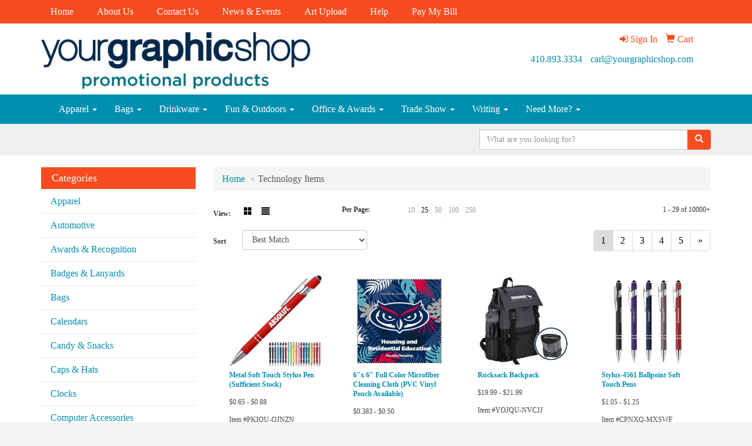

--- FILE ---
content_type: text/html
request_url: https://www.yourgraphicshop.com/ws/ws.dll/StartSrch?UID=209055&WENavID=11942173
body_size: 8336
content:
<!DOCTYPE html>  <!-- WebExpress Embedded iFrame Page : Product Search Results List -->
<html lang="en">
  <head>
    <meta charset="utf-8">
    <meta http-equiv="X-UA-Compatible" content="IE=edge">
    <meta name="viewport" content="width=device-width, initial-scale=1">
    <!-- The above 3 meta tags *must* come first in the head; any other head content must come *after* these tags -->
    
    <!-- Bootstrap core CSS -->
    <link href="/distsite/styles/7/common/css/bootstrap.min.css" rel="stylesheet">
	<!-- Flexslider -->
    <link href="/distsite/styles/7/common/css/flexslider.css" rel="stylesheet">
	<!-- Custom styles for this theme -->
    <link href="/we/we.dll/StyleSheet?UN=209055&Type=WETheme-PS&TS=45918.3827662037" rel="stylesheet">
	<link href="/distsite/styles/7/common/css/font-awesome.min.css" rel="stylesheet">
  
    <!-- HTML5 shim and Respond.js for IE8 support of HTML5 elements and media queries -->
    <!--[if lt IE 9]>
      <script src="https://oss.maxcdn.com/html5shiv/3.7.2/html5shiv.min.js"></script>
      <script src="https://oss.maxcdn.com/respond/1.4.2/respond.min.js"></script>
    <![endif]-->

		<style>
		.show-more {
  display: none;
  cursor: pointer;
}</style>
</head>

<body style="background:#fff;">

	<div class="col-lg-12 col-md-12 col-sm-12 container page" style="padding:0px;margin:0px;">
      <div id="main-content" class="row" style="margin:0px 2px 0px 0px;">

<!-- main content -->



        <div class="category-header">

        	<!-- Category Banner -->
<!--        	<img class="img-responsive" src="http://placehold.it/1150x175/1893d1/ffffff">
-->

            <!-- Breadcrumbs -->
            <ol class="breadcrumb"  >
              <li><a href="https://www.yourgraphicshop.com" target="_top">Home</a></li>
              <li class="active">Technology Items</li>
            </ol>

            <!-- Category Text -->
<!--
        	<h1>Custom Tote Bags</h1>
            <p>Lorem ipsum dolor sit amet, consectetur adipiscing elit, sed do eiusmod tempor incididunt ut labore et dolore magna aliqua. Ut enim ad minim veniam, quis nostrud exercitation ullamco laboris nisi ut aliquip ex ea commodo consequat.</p>
        </div>
-->
        	<!-- Hide Section Mobile -->
        	<div class="row pr-list-filters hidden-xs">

               <div id="list-controls" class="col-sm-3">

                  <form class="form-horizontal">
                    <div class="form-group">
                      <label class="col-sm-2 col-xs-3 control-label">View:</label>
                      <div class="col-sm-10 col-xs-9">
			
                          <a href="/ws/ws.dll/StartSrch?UID=209055&WENavID=11942173&View=T&ST=260116005305946161520917017" class="btn btn-control grid"><span class="glyphicon glyphicon-th-large"></span></a>
                          <a href="/ws/ws.dll/StartSrch?UID=209055&WENavID=11942173&View=L&ST=260116005305946161520917017" class="btn btn-control"><span class="glyphicon glyphicon-align-justify"></span></a>
			
                      </div>
                    </div><!--/formgroup-->
                  </form>

               </div>

               <div class="col-sm-4 remove-pad">
                	<div class="form-group" >
                      <label class="col-sm-5 control-label">Per Page:</label>
                      <div class="col-sm-7 remove-pad">
                        <ul class="per-page notranslate">
							<li><a href="/ws/ws.dll/StartSrch?UID=209055&WENavID=11942173&ST=260116005305946161520917017&PPP=10" title="Show 10 per page" onMouseOver="window.status='Show 10 per page';return true;" onMouseOut="window.status='';return true;">10</a></li><li class="active"><a href="/ws/ws.dll/StartSrch?UID=209055&WENavID=11942173&ST=260116005305946161520917017&PPP=25" title="Show 25 per page" onMouseOver="window.status='Show 25 per page';return true;" onMouseOut="window.status='';return true;">25</a></li><li><a href="/ws/ws.dll/StartSrch?UID=209055&WENavID=11942173&ST=260116005305946161520917017&PPP=50" title="Show 50 per page" onMouseOver="window.status='Show 50 per page';return true;" onMouseOut="window.status='';return true;">50</a></li><li><a href="/ws/ws.dll/StartSrch?UID=209055&WENavID=11942173&ST=260116005305946161520917017&PPP=100" title="Show 100 per page" onMouseOver="window.status='Show 100 per page';return true;" onMouseOut="window.status='';return true;">100</a></li><li><a href="/ws/ws.dll/StartSrch?UID=209055&WENavID=11942173&ST=260116005305946161520917017&PPP=250" title="Show 250 per page" onMouseOver="window.status='Show 250 per page';return true;" onMouseOut="window.status='';return true;">250</a></li>
                        </ul>
                      </div>
               		</div><!--/formgroup-->
               </div> <!-- /.col-sm-4 -->
               <div class="col-sm-5">
					<p class="pr-showing">1 - 29 of  10000+</p>
               </div>

            </div><!-- /.row-->
        <!-- /End Hidden Mobile -->

            <div class="row pr-list-filters">

              <div class="col-sm-4 hidden-xs">
<script>
function GoToNewURL(entered)
{
	to=entered.options[entered.selectedIndex].value;
	if (to>"") {
		location=to;
		entered.selectedIndex=0;
	}
}
</script>
                <form class="form-horizontal">
                  <div class="form-group">
                      <label class="col-xs-2 col-sm-2 control-label sort">Sort</label>
                      <div class="col-xs-10 col-sm-10">
                         <select class="form-control sort" onchange="GoToNewURL(this);">
							<option value="/ws/ws.dll/StartSrch?UID=209055&WENavID=11942173&Sort=0" selected>Best Match</option><option value="/ws/ws.dll/StartSrch?UID=209055&WENavID=11942173&Sort=3">Most Popular</option><option value="/ws/ws.dll/StartSrch?UID=209055&WENavID=11942173&Sort=1">Price (Low to High)</option><option value="/ws/ws.dll/StartSrch?UID=209055&WENavID=11942173&Sort=2">Price (High to Low)</option>
                        </select>
                      </div>
                    </div><!--/formgroup-->
                  </form>
                </div><!--/col4-->

                <div class="col-sm-8 col-xs-12">
                      <div class="text-center">
                        <ul class="pagination">
						  <!--
                          <li>
                            <a href="#" aria-label="Previous">
                              <span aria-hidden="true">&laquo;</span>
                            </a>
                          </li>
						  -->
							<li class="active"><a href="/ws/ws.dll/StartSrch?UID=209055&WENavID=11942173&ST=260116005305946161520917017&Start=0" title="Page 1" onMouseOver="window.status='Page 1';return true;" onMouseOut="window.status='';return true;"><span class="notranslate">1<span></a></li><li><a href="/ws/ws.dll/StartSrch?UID=209055&WENavID=11942173&ST=260116005305946161520917017&Start=28" title="Page 2" onMouseOver="window.status='Page 2';return true;" onMouseOut="window.status='';return true;"><span class="notranslate">2<span></a></li><li><a href="/ws/ws.dll/StartSrch?UID=209055&WENavID=11942173&ST=260116005305946161520917017&Start=56" title="Page 3" onMouseOver="window.status='Page 3';return true;" onMouseOut="window.status='';return true;"><span class="notranslate">3<span></a></li><li><a href="/ws/ws.dll/StartSrch?UID=209055&WENavID=11942173&ST=260116005305946161520917017&Start=84" title="Page 4" onMouseOver="window.status='Page 4';return true;" onMouseOut="window.status='';return true;"><span class="notranslate">4<span></a></li><li><a href="/ws/ws.dll/StartSrch?UID=209055&WENavID=11942173&ST=260116005305946161520917017&Start=112" title="Page 5" onMouseOver="window.status='Page 5';return true;" onMouseOut="window.status='';return true;"><span class="notranslate">5<span></a></li>
						  
                          <li>
                            <a href="/ws/ws.dll/StartSrch?UID=209055&WENavID=11942173&Start=28&ST=260116005305946161520917017" aria-label="Next">
                              <span aria-hidden="true">&raquo;</span>
                            </a>
                          </li>
						  
                        </ul>
                      </div>

					<div class="clear"></div>

                </div> <!--/col-12-->

            </div><!--/row-->

        	<div class="clear"></div>

            <div class="row visible-xs-block">
                	<div class="col-xs-12">

                      <p class="pr-showing">1 - 29 of  10000+</p>

                      <div class="btn-group pull-right" role="group">

						  
                          <a href="/ws/ws.dll/StartSrch?UID=209055&WENavID=11942173&View=T&ST=260116005305946161520917017" class="btn btn-control grid"><span class="glyphicon glyphicon-th-large"></span></a>
                          <a href="/ws/ws.dll/StartSrch?UID=209055&WENavID=11942173&View=L&ST=260116005305946161520917017" class="btn btn-control"><span class="glyphicon glyphicon-align-justify"></span></a>
						  

                          <div class="btn-group" role="group">
                            <button type="button" class="btn btn-white dropdown-toggle" data-toggle="dropdown" aria-haspopup="true" aria-expanded="false">
                              Sort <span class="caret"></span>
                            </button>
                            <ul class="dropdown-menu dropdown-menu-right">
								<li class="active"><a href="/ws/ws.dll/StartSrch?UID=209055&WENavID=11942173&Sort=0">Best Match</a></li><li><a href="/ws/ws.dll/StartSrch?UID=209055&WENavID=11942173&Sort=3">Most Popular</a></li><li><a href="/ws/ws.dll/StartSrch?UID=209055&WENavID=11942173&Sort=1">Price (Low to High)</a></li><li><a href="/ws/ws.dll/StartSrch?UID=209055&WENavID=11942173&Sort=2">Price (High to Low)</a></li>
                            </ul>
                          </div>

                      </div>
                    </div><!--/.col12 -->
            </div><!-- row -->

<!-- Product Results List -->
<ul class="thumbnail-list"><a name="0" href="#" alt="Item 0"></a>
<li>
 <a href="https://www.yourgraphicshop.com/p/PKIOU-OJNZN/metal-soft-touch-stylus-pen-sufficient-stock" target="_parent" alt="Metal Soft Touch Stylus Pen (Sufficient Stock)">
 <div class="pr-list-grid">
		<img class="img-responsive" src="/ws/ws.dll/QPic?SN=69533&P=716565299&I=0&PX=300" alt="Metal Soft Touch Stylus Pen (Sufficient Stock)">
		<p class="pr-name">Metal Soft Touch Stylus Pen (Sufficient Stock)</p>
		<p class="pr-price"  ><span class="notranslate">$0.65</span> - <span class="notranslate">$0.88</span></p>
		<p class="pr-number"  ><span class="notranslate">Item #PKIOU-OJNZN</span></p>
 </div>
 </a>
</li>
<a name="1" href="#" alt="Item 1"></a>
<li>
 <a href="https://www.yourgraphicshop.com/p/ZIPWM-NCRWH/6x-6-full-color-microfiber-cleaning-cloth-pvc-vinyl-pouch-available" target="_parent" alt="6&quot;x 6&quot; Full Color Microfiber Cleaning Cloth (PVC Vinyl Pouch Available)">
 <div class="pr-list-grid">
		<img class="img-responsive" src="/ws/ws.dll/QPic?SN=69533&P=755987911&I=0&PX=300" alt="6&quot;x 6&quot; Full Color Microfiber Cleaning Cloth (PVC Vinyl Pouch Available)">
		<p class="pr-name">6&quot;x 6&quot; Full Color Microfiber Cleaning Cloth (PVC Vinyl Pouch Available)</p>
		<p class="pr-price"  ><span class="notranslate">$0.383</span> - <span class="notranslate">$0.50</span></p>
		<p class="pr-number"  ><span class="notranslate">Item #ZIPWM-NCRWH</span></p>
 </div>
 </a>
</li>
<a name="2" href="#" alt="Item 2"></a>
<li>
 <a href="https://www.yourgraphicshop.com/p/YOJQU-NVCJJ/rucksack-backpack" target="_parent" alt="Rucksack Backpack">
 <div class="pr-list-grid">
		<img class="img-responsive" src="/ws/ws.dll/QPic?SN=50018&P=176311379&I=0&PX=300" alt="Rucksack Backpack">
		<p class="pr-name">Rucksack Backpack</p>
		<p class="pr-price"  ><span class="notranslate">$19.99</span> - <span class="notranslate">$21.99</span></p>
		<p class="pr-number"  ><span class="notranslate">Item #YOJQU-NVCJJ</span></p>
 </div>
 </a>
</li>
<a name="3" href="#" alt="Item 3"></a>
<li>
 <a href="https://www.yourgraphicshop.com/p/CPNXQ-MXSWF/stylus-4561-ballpoint-soft-touch-pens" target="_parent" alt="Stylus-4561 Ballpoint Soft Touch Pens">
 <div class="pr-list-grid">
		<img class="img-responsive" src="/ws/ws.dll/QPic?SN=52455&P=315900705&I=0&PX=300" alt="Stylus-4561 Ballpoint Soft Touch Pens">
		<p class="pr-name">Stylus-4561 Ballpoint Soft Touch Pens</p>
		<p class="pr-price"  ><span class="notranslate">$1.05</span> - <span class="notranslate">$1.25</span></p>
		<p class="pr-number"  ><span class="notranslate">Item #CPNXQ-MXSWF</span></p>
 </div>
 </a>
</li>
<a name="4" href="#" alt="Item 4"></a>
<li>
 <a href="https://www.yourgraphicshop.com/p/BMNXT-MLYQU/silicone-smart-phone-wallet" target="_parent" alt="Silicone Smart Phone Wallet">
 <div class="pr-list-grid">
		<img class="img-responsive" src="/ws/ws.dll/QPic?SN=69533&P=115693708&I=0&PX=300" alt="Silicone Smart Phone Wallet">
		<p class="pr-name">Silicone Smart Phone Wallet</p>
		<p class="pr-price"  ><span class="notranslate">$0.38</span> - <span class="notranslate">$0.633</span></p>
		<p class="pr-number"  ><span class="notranslate">Item #BMNXT-MLYQU</span></p>
 </div>
 </a>
</li>
<a name="5" href="#" alt="Item 5"></a>
<li>
 <a href="https://www.yourgraphicshop.com/p/TPJXS-OHOFR/accent-mouse-pad-with-antimicrobial-additive" target="_parent" alt="Accent Mouse Pad with Antimicrobial Additive">
 <div class="pr-list-grid">
		<img class="img-responsive" src="/ws/ws.dll/QPic?SN=60462&P=196530307&I=0&PX=300" alt="Accent Mouse Pad with Antimicrobial Additive">
		<p class="pr-name">Accent Mouse Pad with Antimicrobial Additive</p>
		<p class="pr-price"  ><span class="notranslate">$2.47</span> - <span class="notranslate">$2.97</span></p>
		<p class="pr-number"  ><span class="notranslate">Item #TPJXS-OHOFR</span></p>
 </div>
 </a>
</li>
<a name="6" href="#" alt="Item 6"></a>
<li>
 <a href="https://www.yourgraphicshop.com/p/VMGVS-MSTDZ/itwist-2500mah-3-in-1-power-bank" target="_parent" alt="iTwist 2,500mAh 3-in-1 Power Bank">
 <div class="pr-list-grid">
		<img class="img-responsive" src="/ws/ws.dll/QPic?SN=67747&P=735813027&I=0&PX=300" alt="iTwist 2,500mAh 3-in-1 Power Bank">
		<p class="pr-name">iTwist 2,500mAh 3-in-1 Power Bank</p>
		<p class="pr-price"  ><span class="notranslate">$12.20</span> - <span class="notranslate">$17.43</span></p>
		<p class="pr-number"  ><span class="notranslate">Item #VMGVS-MSTDZ</span></p>
 </div>
 </a>
</li>
<a name="7" href="#" alt="Item 7"></a>
<li>
 <a href="https://www.yourgraphicshop.com/p/FJKVS-NDTGL/retractable-3-in-1-charging-cable" target="_parent" alt="Retractable 3-in-1 Charging Cable">
 <div class="pr-list-grid">
		<img class="img-responsive" src="/ws/ws.dll/QPic?SN=69533&P=386006427&I=0&PX=300" alt="Retractable 3-in-1 Charging Cable">
		<p class="pr-name">Retractable 3-in-1 Charging Cable</p>
		<p class="pr-price"  ><span class="notranslate">$1.85</span> - <span class="notranslate">$2.05</span></p>
		<p class="pr-number"  ><span class="notranslate">Item #FJKVS-NDTGL</span></p>
 </div>
 </a>
</li>
<a name="8" href="#" alt="Item 8"></a>
<li>
 <a href="https://www.yourgraphicshop.com/p/FIPUS-MXOTT/executive-notebook-w-pen" target="_parent" alt="Executive Notebook w/ Pen">
 <div class="pr-list-grid">
		<img class="img-responsive" src="/ws/ws.dll/QPic?SN=69609&P=585897937&I=0&PX=300" alt="Executive Notebook w/ Pen">
		<p class="pr-name">Executive Notebook w/ Pen</p>
		<p class="pr-price"  ><span class="notranslate">$3.75</span> - <span class="notranslate">$5.74</span></p>
		<p class="pr-number"  ><span class="notranslate">Item #FIPUS-MXOTT</span></p>
 </div>
 </a>
</li>
<a name="9" href="#" alt="Item 9"></a>
<li>
 <a href="https://www.yourgraphicshop.com/p/BJNPM-LPYGZ/surf-stand" target="_parent" alt="SURF™ Stand">
 <div class="pr-list-grid">
		<img class="img-responsive" src="/ws/ws.dll/QPic?SN=50347&P=755306781&I=0&PX=300" alt="SURF™ Stand">
		<p class="pr-name">SURF™ Stand</p>
		<p class="pr-price"  ><span class="notranslate">$2.10</span> - <span class="notranslate">$2.32</span></p>
		<p class="pr-number"  ><span class="notranslate">Item #BJNPM-LPYGZ</span></p>
 </div>
 </a>
</li>
<a name="10" href="#" alt="Item 10"></a>
<li>
 <a href="https://www.yourgraphicshop.com/p/VPKST-PIHSK/wizzard-executive-pen" target="_parent" alt="Wizzard Executive Pen">
 <div class="pr-list-grid">
		<img class="img-responsive" src="/ws/ws.dll/QPic?SN=50033&P=197000458&I=0&PX=300" alt="Wizzard Executive Pen">
		<p class="pr-name">Wizzard Executive Pen</p>
		<p class="pr-price"  ><span class="notranslate">$4.89</span> - <span class="notranslate">$6.51</span></p>
		<p class="pr-number"  ><span class="notranslate">Item #VPKST-PIHSK</span></p>
 </div>
 </a>
</li>
<a name="11" href="#" alt="Item 11"></a>
<li>
 <a href="https://www.yourgraphicshop.com/p/PKLQT-PUNYG/royal-soft-touch-stylus-pen" target="_parent" alt="Royal Soft Touch Stylus Pen">
 <div class="pr-list-grid">
		<img class="img-responsive" src="/ws/ws.dll/QPic?SN=69533&P=967215578&I=0&PX=300" alt="Royal Soft Touch Stylus Pen">
		<p class="pr-name">Royal Soft Touch Stylus Pen</p>
		<p class="pr-price"  ><span class="notranslate">$0.80</span> - <span class="notranslate">$1.20</span></p>
		<p class="pr-number"  ><span class="notranslate">Item #PKLQT-PUNYG</span></p>
 </div>
 </a>
</li>
<a name="12" href="#" alt="Item 12"></a>
<li>
 <a href="https://www.yourgraphicshop.com/p/EIOUS-QMWQV/boomer-bamboo-wireless-speaker" target="_parent" alt="Boomer Bamboo Wireless Speaker">
 <div class="pr-list-grid">
		<img class="img-responsive" src="/ws/ws.dll/QPic?SN=64740&P=597537837&I=0&PX=300" alt="Boomer Bamboo Wireless Speaker">
		<p class="pr-name">Boomer Bamboo Wireless Speaker</p>
		<p class="pr-price"  ><span class="notranslate">$20.99</span> - <span class="notranslate">$23.62</span></p>
		<p class="pr-number"  ><span class="notranslate">Item #EIOUS-QMWQV</span></p>
 </div>
 </a>
</li>
<a name="13" href="#" alt="Item 13"></a>
<li>
 <a href="https://www.yourgraphicshop.com/p/NGIOQ-OMPWH/mod-backpack" target="_parent" alt="Mod Backpack">
 <div class="pr-list-grid">
		<img class="img-responsive" src="/ws/ws.dll/QPic?SN=50018&P=166619295&I=0&PX=300" alt="Mod Backpack">
		<p class="pr-name">Mod Backpack</p>
		<p class="pr-price"  ><span class="notranslate">$14.95</span> - <span class="notranslate">$15.95</span></p>
		<p class="pr-number"  ><span class="notranslate">Item #NGIOQ-OMPWH</span></p>
 </div>
 </a>
</li>
<a name="14" href="#" alt="Item 14"></a>
<li>
 <a href="https://www.yourgraphicshop.com/p/ENNTQ-PUJTH/rose-gold-soft-touch-stylus-pen" target="_parent" alt="Rose Gold Soft Touch Stylus Pen">
 <div class="pr-list-grid">
		<img class="img-responsive" src="/ws/ws.dll/QPic?SN=69533&P=587212745&I=0&PX=300" alt="Rose Gold Soft Touch Stylus Pen">
		<p class="pr-name">Rose Gold Soft Touch Stylus Pen</p>
		<p class="pr-price"  ><span class="notranslate">$0.70</span> - <span class="notranslate">$1.30</span></p>
		<p class="pr-number"  ><span class="notranslate">Item #ENNTQ-PUJTH</span></p>
 </div>
 </a>
</li>
<a name="15" href="#" alt="Item 15"></a>
<li>
 <a href="https://www.yourgraphicshop.com/p/PMGUM-RLQLB/knit-touch-screen-glove" target="_parent" alt="Knit Touch Screen Glove">
 <div class="pr-list-grid">
		<img class="img-responsive" src="/ws/ws.dll/QPic?SN=69533&P=597973031&I=0&PX=300" alt="Knit Touch Screen Glove">
		<p class="pr-name">Knit Touch Screen Glove</p>
		<p class="pr-price"  ><span class="notranslate">$2.20</span> - <span class="notranslate">$3.50</span></p>
		<p class="pr-number"  ><span class="notranslate">Item #PMGUM-RLQLB</span></p>
 </div>
 </a>
</li>
<a name="16" href="#" alt="Item 16"></a>
<li>
 <a href="https://www.yourgraphicshop.com/p/EPOON-KTZLC/thule-stravan-16-laptop-backpack" target="_parent" alt="Thule Stravan 16'' Laptop Backpack">
 <div class="pr-list-grid">
		<img class="img-responsive" src="/ws/ws.dll/QPic?SN=52344&P=984920892&I=0&PX=300" alt="Thule Stravan 16'' Laptop Backpack">
		<p class="pr-name">Thule Stravan 16'' Laptop Backpack</p>
		<p class="pr-price"  ><span class="notranslate">$125.98</span> - <span class="notranslate">$158.74</span></p>
		<p class="pr-number"  ><span class="notranslate">Item #EPOON-KTZLC</span></p>
 </div>
 </a>
</li>
<a name="17" href="#" alt="Item 17"></a>
<li>
 <a href="https://www.yourgraphicshop.com/p/WLPTO-PHKTR/arlington-wireless-charging-portfolio" target="_parent" alt="Arlington Wireless Charging Portfolio">
 <div class="pr-list-grid">
		<img class="img-responsive" src="/ws/ws.dll/QPic?SN=53744&P=956984943&I=0&PX=300" alt="Arlington Wireless Charging Portfolio">
		<p class="pr-name">Arlington Wireless Charging Portfolio</p>
		<p class="pr-price"  ><span class="notranslate">$49.98</span> - <span class="notranslate">$57.73</span></p>
		<p class="pr-number"  ><span class="notranslate">Item #WLPTO-PHKTR</span></p>
 </div>
 </a>
</li>
<a name="18" href="#" alt="Item 18"></a>
<li>
 <a href="https://www.yourgraphicshop.com/p/ILIQT-MMOHI/main-post-tablet-holder-personal-organizer" target="_parent" alt="Main Post™ Tablet Holder Personal Organizer">
 <div class="pr-list-grid">
		<img class="img-responsive" src="/ws/ws.dll/QPic?SN=69075&P=585704278&I=0&PX=300" alt="Main Post™ Tablet Holder Personal Organizer">
		<p class="pr-name">Main Post™ Tablet Holder Personal Organizer</p>
		<p class="pr-price"  ><span class="notranslate">$25.60</span> - <span class="notranslate">$47.79</span></p>
		<p class="pr-number"  ><span class="notranslate">Item #ILIQT-MMOHI</span></p>
 </div>
 </a>
</li>
<a name="19" href="#" alt="Item 19"></a>
<li>
 <a href="https://www.yourgraphicshop.com/p/AONOM-RFHWP/swiss-army-victorinox-16-venture-laptop-backpack" target="_parent" alt="Swiss Army - Victorinox® 16&quot; Venture Laptop Backpack">
 <div class="pr-list-grid">
		<img class="img-responsive" src="/ws/ws.dll/QPic?SN=69609&P=987861791&I=0&PX=300" alt="Swiss Army - Victorinox® 16&quot; Venture Laptop Backpack">
		<p class="pr-name">Swiss Army - Victorinox® 16&quot; Venture Laptop Backpack</p>
		<p class="pr-price"  ><span class="notranslate">$108.00</span> - <span class="notranslate">$119.00</span></p>
		<p class="pr-number"  ><span class="notranslate">Item #AONOM-RFHWP</span></p>
 </div>
 </a>
</li>
<a name="20" href="#" alt="Item 20"></a>
<li>
 <a href="https://www.yourgraphicshop.com/p/WLPQP-SRPSG/mophie-cable-travel-kit" target="_parent" alt="mophie® Cable Travel Kit">
 <div class="pr-list-grid">
		<img class="img-responsive" src="/ws/ws.dll/QPic?SN=52344&P=128534974&I=0&PX=300" alt="mophie® Cable Travel Kit">
		<p class="pr-name">mophie® Cable Travel Kit</p>
		<p class="pr-price"  ><span class="notranslate">$59.99</span> - <span class="notranslate">$75.59</span></p>
		<p class="pr-number"  ><span class="notranslate">Item #WLPQP-SRPSG</span></p>
 </div>
 </a>
</li>
<a name="21" href="#" alt="Item 21"></a>
<li>
 <a href="https://www.yourgraphicshop.com/p/SOGSR-QMMQA/magsafe-10000-mah-wireless-charging-power-bank" target="_parent" alt="MagSafe 10,000 mAh Wireless Charging Power Bank">
 <div class="pr-list-grid">
		<img class="img-responsive" src="/ws/ws.dll/QPic?SN=52455&P=977531056&I=0&PX=300" alt="MagSafe 10,000 mAh Wireless Charging Power Bank">
		<p class="pr-name">MagSafe 10,000 mAh Wireless Charging Power Bank</p>
		<p class="pr-price"  ><span class="notranslate">$30.50</span> - <span class="notranslate">$33.50</span></p>
		<p class="pr-number"  ><span class="notranslate">Item #SOGSR-QMMQA</span></p>
 </div>
 </a>
</li>
<a name="22" href="#" alt="Item 22"></a>
<li>
 <a href="https://www.yourgraphicshop.com/p/WNKUT-SQXEC/10000-mah-multi-cable-power-bank" target="_parent" alt="10000 mAh Multi Cable Power Bank">
 <div class="pr-list-grid">
		<img class="img-responsive" src="/ws/ws.dll/QPic?SN=52455&P=348522438&I=0&PX=300" alt="10000 mAh Multi Cable Power Bank">
		<p class="pr-name">10000 mAh Multi Cable Power Bank</p>
		<p class="pr-price"  ><span class="notranslate">$37.20</span> - <span class="notranslate">$41.30</span></p>
		<p class="pr-number"  ><span class="notranslate">Item #WNKUT-SQXEC</span></p>
 </div>
 </a>
</li>
<a name="23" href="#" alt="Item 23"></a>
<li>
 <a href="https://www.yourgraphicshop.com/p/TMPWO-PGFQV/midnight-metal-stylus-pens-with-led" target="_parent" alt="Midnight Metal Stylus Pens with LED">
 <div class="pr-list-grid">
		<img class="img-responsive" src="/ws/ws.dll/QPic?SN=69609&P=136963913&I=0&PX=300" alt="Midnight Metal Stylus Pens with LED">
		<p class="pr-name">Midnight Metal Stylus Pens with LED</p>
		<p class="pr-price"  ><span class="notranslate">$3.63</span> - <span class="notranslate">$5.08</span></p>
		<p class="pr-number"  ><span class="notranslate">Item #TMPWO-PGFQV</span></p>
 </div>
 </a>
</li>
<a name="24" href="#" alt="Item 24"></a>
<li>
 <a href="https://www.yourgraphicshop.com/p/KPLTQ-RRERP/companion-care-pill-cutter--box" target="_parent" alt="Companion Care Pill Cutter &amp; Box">
 <div class="pr-list-grid">
		<img class="img-responsive" src="/ws/ws.dll/QPic?SN=50018&P=568070545&I=0&PX=300" alt="Companion Care Pill Cutter &amp; Box">
		<p class="pr-name">Companion Care Pill Cutter &amp; Box</p>
		<p class="pr-price"  ><span class="notranslate">$2.55</span> - <span class="notranslate">$2.95</span></p>
		<p class="pr-number"  ><span class="notranslate">Item #KPLTQ-RRERP</span></p>
 </div>
 </a>
</li>
<a name="25" href="#" alt="Item 25"></a>
<li>
 <a href="https://www.yourgraphicshop.com/p/IMHUR-OUFWA/cache-touch-stylus-pen" target="_parent" alt="Cache Touch Stylus Pen">
 <div class="pr-list-grid">
		<img class="img-responsive" src="/ws/ws.dll/QPic?SN=50033&P=736753136&I=0&PX=300" alt="Cache Touch Stylus Pen">
		<p class="pr-name">Cache Touch Stylus Pen</p>
		<p class="pr-price"  ><span class="notranslate">$2.08</span> - <span class="notranslate">$2.77</span></p>
		<p class="pr-number"  ><span class="notranslate">Item #IMHUR-OUFWA</span></p>
 </div>
 </a>
</li>
<a name="26" href="#" alt="Item 26"></a>
<li>
 <a href="https://www.yourgraphicshop.com/p/MJKRL-RDHPS/rosa-triple-function" target="_parent" alt="Rosa Triple Function">
 <div class="pr-list-grid">
		<img class="img-responsive" src="/ws/ws.dll/QPic?SN=50033&P=747826460&I=0&PX=300" alt="Rosa Triple Function">
		<p class="pr-name">Rosa Triple Function</p>
		<p class="pr-price"  ><span class="notranslate">$3.67</span> - <span class="notranslate">$4.89</span></p>
		<p class="pr-number"  ><span class="notranslate">Item #MJKRL-RDHPS</span></p>
 </div>
 </a>
</li>
<a name="27" href="#" alt="Item 27"></a>
<li>
 <a href="https://www.yourgraphicshop.com/p/QIHOT-ROSOK/bamboo-phone-stand" target="_parent" alt="Bamboo Phone Stand">
 <div class="pr-list-grid">
		<img class="img-responsive" src="/ws/ws.dll/QPic?SN=69533&P=128027198&I=0&PX=300" alt="Bamboo Phone Stand">
		<p class="pr-name">Bamboo Phone Stand</p>
		<p class="pr-price"  ><span class="notranslate">$2.70</span> - <span class="notranslate">$3.15</span></p>
		<p class="pr-number"  ><span class="notranslate">Item #QIHOT-ROSOK</span></p>
 </div>
 </a>
</li>
</ul>

<!-- Footer pagination -->
<div class="row">
<div class="col-sm-12 col-xs-12">
             <div class="text-center">
                <ul class="pagination">
						  <!--
                          <li>
                            <a href="#" aria-label="Previous">
                              <span aria-hidden="true">&laquo;</span>
                            </a>
                          </li>
						  -->
							<li class="active"><a href="/ws/ws.dll/StartSrch?UID=209055&WENavID=11942173&ST=260116005305946161520917017&Start=0" title="Page 1" onMouseOver="window.status='Page 1';return true;" onMouseOut="window.status='';return true;"><span class="notranslate">1<span></a></li><li><a href="/ws/ws.dll/StartSrch?UID=209055&WENavID=11942173&ST=260116005305946161520917017&Start=28" title="Page 2" onMouseOver="window.status='Page 2';return true;" onMouseOut="window.status='';return true;"><span class="notranslate">2<span></a></li><li><a href="/ws/ws.dll/StartSrch?UID=209055&WENavID=11942173&ST=260116005305946161520917017&Start=56" title="Page 3" onMouseOver="window.status='Page 3';return true;" onMouseOut="window.status='';return true;"><span class="notranslate">3<span></a></li><li><a href="/ws/ws.dll/StartSrch?UID=209055&WENavID=11942173&ST=260116005305946161520917017&Start=84" title="Page 4" onMouseOver="window.status='Page 4';return true;" onMouseOut="window.status='';return true;"><span class="notranslate">4<span></a></li><li><a href="/ws/ws.dll/StartSrch?UID=209055&WENavID=11942173&ST=260116005305946161520917017&Start=112" title="Page 5" onMouseOver="window.status='Page 5';return true;" onMouseOut="window.status='';return true;"><span class="notranslate">5<span></a></li>
						  
                          <li>
                            <a href="/ws/ws.dll/StartSrch?UID=209055&WENavID=11942173&Start=28&ST=260116005305946161520917017" aria-label="Next">
                              <span aria-hidden="true">&raquo;</span>
                            </a>
                          </li>
						  
                </ul>
              </div>
</div>
</div>

<!-- Custom footer -->


<!-- end main content -->

      </div> <!-- /.row -->
    </div> <!-- /container -->

	<!-- Bootstrap core JavaScript
    ================================================== -->
    <!-- Placed at the end of the document so the pages load faster -->
    <script src="/distsite/styles/7/common/js/jquery.min.js"></script>
    <script src="/distsite/styles/7/common/js/bootstrap.min.js"></script>
    <!-- IE10 viewport hack for Surface/desktop Windows 8 bug -->
    <script src="/distsite/styles/7/common/js/ie10-viewport-bug-workaround.js"></script>

	<!-- iFrame Resizer -->
	<script src="/js/iframeResizer.contentWindow.min.js" type="text/javascript"></script>
	<script type="text/javascript" src="/js/IFrameUtils.js?20150930"></script> <!-- For custom iframe integration functions (not resizing) -->
	<script>ScrollParentToTop();</script>
	<script>
		$(function () {
  			$('[data-toggle="tooltip"]').tooltip()
		})

    function PostAdStatToService(AdID, Type)
{
  var URL = '/we/we.dll/AdStat?AdID='+ AdID + '&Type=' +Type;

  // Try using sendBeacon.  Some browsers may block this.
  if (navigator && navigator.sendBeacon) {
      navigator.sendBeacon(URL);
  }
}

	</script>


	<!-- Custom - This page only -->

	<!-- Tile cell height equalizer -->
<!--
	<script src="/distsite/styles/7/common/js/jquery.matchHeight-min.js"></script>
	<script>
		$(function() {
    		$('.pr-list-grid').matchHeight();
		});
	</script>
-->
	<!-- End custom -->



</body>
</html>
